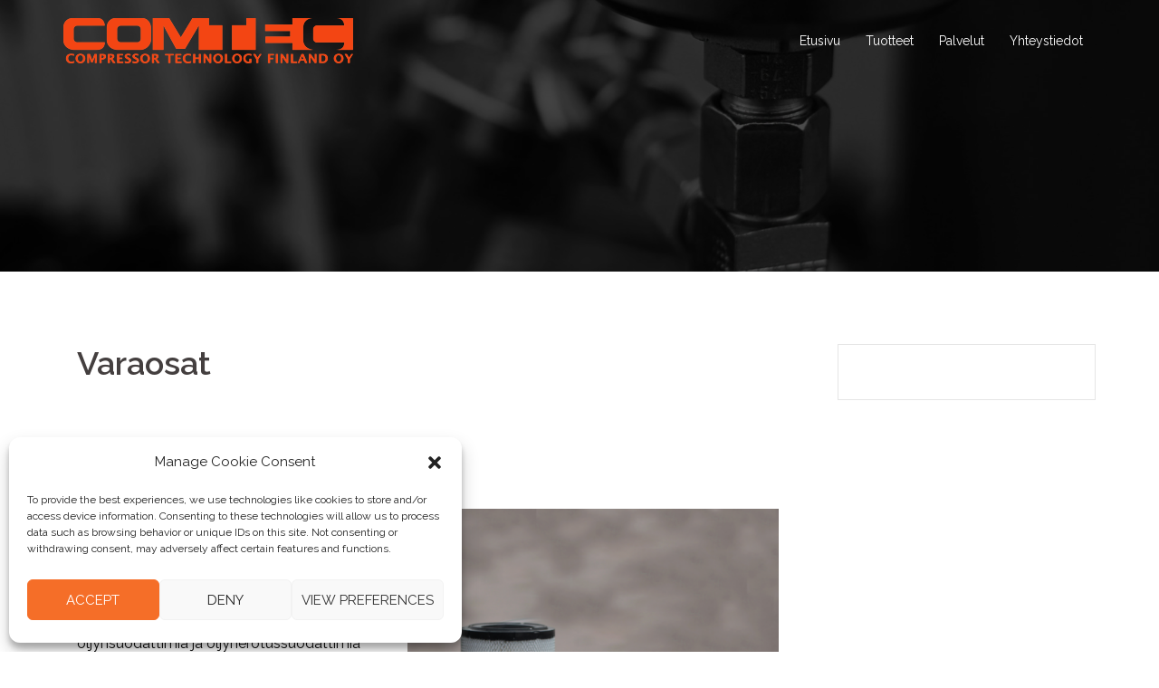

--- FILE ---
content_type: text/html; charset=UTF-8
request_url: https://www.comtecfinland.fi/varaosat/
body_size: 56793
content:
<!DOCTYPE html>
<html lang="fi">
<head>
<meta charset="UTF-8">
<meta name="viewport" content="width=device-width, initial-scale=1">
<link rel="profile" href="https://gmpg.org/xfn/11">
<link rel="pingback" href="https://www.comtecfinland.fi/xmlrpc.php">

<meta name='robots' content='index, follow, max-image-preview:large, max-snippet:-1, max-video-preview:-1' />

<!-- This site is optimized with the Yoast SEO plugin v20.11 - https://yoast.com/wordpress/plugins/seo/ -->
<title>Varaosat valikoimastamme paineilmajärjestelmän huoltoon - Comtec Oy</title>
<meta name="description" content="Varaosat paineilmajärjestelmän huoltoon: imuilman suodattimet, öjynsuodattimet, öljynerottimet, linjasuodatinelementit ja lauhteenpuhdistimien huoltosarjat." />
<link rel="canonical" href="https://www.comtecfinland.fi/varaosat/" />
<meta property="og:locale" content="fi_FI" />
<meta property="og:type" content="article" />
<meta property="og:title" content="Varaosat valikoimastamme paineilmajärjestelmän huoltoon - Comtec Oy" />
<meta property="og:description" content="Varaosat paineilmajärjestelmän huoltoon: imuilman suodattimet, öjynsuodattimet, öljynerottimet, linjasuodatinelementit ja lauhteenpuhdistimien huoltosarjat." />
<meta property="og:url" content="https://www.comtecfinland.fi/varaosat/" />
<meta property="og:site_name" content="Comtec" />
<meta property="article:modified_time" content="2019-03-28T21:14:35+00:00" />
<meta property="og:image" content="https://ssl.gstatic.com/docs/doclist/images/mediatype/icon_3_pdf_x16.png" />
<meta name="twitter:card" content="summary_large_image" />
<meta name="twitter:label1" content="Arvioitu lukuaika" />
<meta name="twitter:data1" content="1 minuutti" />
<script type="application/ld+json" class="yoast-schema-graph">{"@context":"https://schema.org","@graph":[{"@type":"WebPage","@id":"https://www.comtecfinland.fi/varaosat/","url":"https://www.comtecfinland.fi/varaosat/","name":"Varaosat valikoimastamme paineilmajärjestelmän huoltoon - Comtec Oy","isPartOf":{"@id":"https://www.comtecfinland.fi/#website"},"primaryImageOfPage":{"@id":"https://www.comtecfinland.fi/varaosat/#primaryimage"},"image":{"@id":"https://www.comtecfinland.fi/varaosat/#primaryimage"},"thumbnailUrl":"https://ssl.gstatic.com/docs/doclist/images/mediatype/icon_3_pdf_x16.png","datePublished":"2017-07-24T11:44:02+00:00","dateModified":"2019-03-28T21:14:35+00:00","description":"Varaosat paineilmajärjestelmän huoltoon: imuilman suodattimet, öjynsuodattimet, öljynerottimet, linjasuodatinelementit ja lauhteenpuhdistimien huoltosarjat.","breadcrumb":{"@id":"https://www.comtecfinland.fi/varaosat/#breadcrumb"},"inLanguage":"fi","potentialAction":[{"@type":"ReadAction","target":["https://www.comtecfinland.fi/varaosat/"]}]},{"@type":"ImageObject","inLanguage":"fi","@id":"https://www.comtecfinland.fi/varaosat/#primaryimage","url":"https://ssl.gstatic.com/docs/doclist/images/mediatype/icon_3_pdf_x16.png","contentUrl":"https://ssl.gstatic.com/docs/doclist/images/mediatype/icon_3_pdf_x16.png"},{"@type":"BreadcrumbList","@id":"https://www.comtecfinland.fi/varaosat/#breadcrumb","itemListElement":[{"@type":"ListItem","position":1,"name":"Home","item":"https://www.comtecfinland.fi/"},{"@type":"ListItem","position":2,"name":"Varaosat"}]},{"@type":"WebSite","@id":"https://www.comtecfinland.fi/#website","url":"https://www.comtecfinland.fi/","name":"Comtec","description":"Compressor Technology Finland Oy","potentialAction":[{"@type":"SearchAction","target":{"@type":"EntryPoint","urlTemplate":"https://www.comtecfinland.fi/?s={search_term_string}"},"query-input":"required name=search_term_string"}],"inLanguage":"fi"}]}</script>
<!-- / Yoast SEO plugin. -->


<link rel='dns-prefetch' href='//www.googletagmanager.com' />
<link rel='dns-prefetch' href='//fonts.googleapis.com' />
<link rel="alternate" type="application/rss+xml" title="Comtec &raquo; syöte" href="https://www.comtecfinland.fi/feed/" />
<link rel="alternate" type="application/rss+xml" title="Comtec &raquo; kommenttien syöte" href="https://www.comtecfinland.fi/comments/feed/" />
<script type="text/javascript">
window._wpemojiSettings = {"baseUrl":"https:\/\/s.w.org\/images\/core\/emoji\/14.0.0\/72x72\/","ext":".png","svgUrl":"https:\/\/s.w.org\/images\/core\/emoji\/14.0.0\/svg\/","svgExt":".svg","source":{"concatemoji":"https:\/\/www.comtecfinland.fi\/wp-includes\/js\/wp-emoji-release.min.js?ver=8e46d08663ae7c89ac952b5b1289b88f"}};
/*! This file is auto-generated */
!function(e,a,t){var n,r,o,i=a.createElement("canvas"),p=i.getContext&&i.getContext("2d");function s(e,t){var a=String.fromCharCode,e=(p.clearRect(0,0,i.width,i.height),p.fillText(a.apply(this,e),0,0),i.toDataURL());return p.clearRect(0,0,i.width,i.height),p.fillText(a.apply(this,t),0,0),e===i.toDataURL()}function c(e){var t=a.createElement("script");t.src=e,t.defer=t.type="text/javascript",a.getElementsByTagName("head")[0].appendChild(t)}for(o=Array("flag","emoji"),t.supports={everything:!0,everythingExceptFlag:!0},r=0;r<o.length;r++)t.supports[o[r]]=function(e){if(p&&p.fillText)switch(p.textBaseline="top",p.font="600 32px Arial",e){case"flag":return s([127987,65039,8205,9895,65039],[127987,65039,8203,9895,65039])?!1:!s([55356,56826,55356,56819],[55356,56826,8203,55356,56819])&&!s([55356,57332,56128,56423,56128,56418,56128,56421,56128,56430,56128,56423,56128,56447],[55356,57332,8203,56128,56423,8203,56128,56418,8203,56128,56421,8203,56128,56430,8203,56128,56423,8203,56128,56447]);case"emoji":return!s([129777,127995,8205,129778,127999],[129777,127995,8203,129778,127999])}return!1}(o[r]),t.supports.everything=t.supports.everything&&t.supports[o[r]],"flag"!==o[r]&&(t.supports.everythingExceptFlag=t.supports.everythingExceptFlag&&t.supports[o[r]]);t.supports.everythingExceptFlag=t.supports.everythingExceptFlag&&!t.supports.flag,t.DOMReady=!1,t.readyCallback=function(){t.DOMReady=!0},t.supports.everything||(n=function(){t.readyCallback()},a.addEventListener?(a.addEventListener("DOMContentLoaded",n,!1),e.addEventListener("load",n,!1)):(e.attachEvent("onload",n),a.attachEvent("onreadystatechange",function(){"complete"===a.readyState&&t.readyCallback()})),(e=t.source||{}).concatemoji?c(e.concatemoji):e.wpemoji&&e.twemoji&&(c(e.twemoji),c(e.wpemoji)))}(window,document,window._wpemojiSettings);
</script>
<style>@media screen and (max-width: 650px) {body {padding-bottom:60px;}}</style><style type="text/css">
img.wp-smiley,
img.emoji {
display: inline !important;
border: none !important;
box-shadow: none !important;
height: 1em !important;
width: 1em !important;
margin: 0 0.07em !important;
vertical-align: -0.1em !important;
background: none !important;
padding: 0 !important;
}
</style>
<link rel='stylesheet' id='sydney-bootstrap-css' href='https://www.comtecfinland.fi/wp-content/themes/sydney/css/bootstrap/bootstrap.min.css?ver=1' type='text/css' media='all' />
<link rel='stylesheet' id='wp-block-library-css' href='https://www.comtecfinland.fi/wp-includes/css/dist/block-library/style.min.css?ver=8e46d08663ae7c89ac952b5b1289b88f' type='text/css' media='all' />
<link rel='stylesheet' id='classic-theme-styles-css' href='https://www.comtecfinland.fi/wp-includes/css/classic-themes.min.css?ver=1' type='text/css' media='all' />
<style id='global-styles-inline-css' type='text/css'>
body{--wp--preset--color--black: #000000;--wp--preset--color--cyan-bluish-gray: #abb8c3;--wp--preset--color--white: #ffffff;--wp--preset--color--pale-pink: #f78da7;--wp--preset--color--vivid-red: #cf2e2e;--wp--preset--color--luminous-vivid-orange: #ff6900;--wp--preset--color--luminous-vivid-amber: #fcb900;--wp--preset--color--light-green-cyan: #7bdcb5;--wp--preset--color--vivid-green-cyan: #00d084;--wp--preset--color--pale-cyan-blue: #8ed1fc;--wp--preset--color--vivid-cyan-blue: #0693e3;--wp--preset--color--vivid-purple: #9b51e0;--wp--preset--gradient--vivid-cyan-blue-to-vivid-purple: linear-gradient(135deg,rgba(6,147,227,1) 0%,rgb(155,81,224) 100%);--wp--preset--gradient--light-green-cyan-to-vivid-green-cyan: linear-gradient(135deg,rgb(122,220,180) 0%,rgb(0,208,130) 100%);--wp--preset--gradient--luminous-vivid-amber-to-luminous-vivid-orange: linear-gradient(135deg,rgba(252,185,0,1) 0%,rgba(255,105,0,1) 100%);--wp--preset--gradient--luminous-vivid-orange-to-vivid-red: linear-gradient(135deg,rgba(255,105,0,1) 0%,rgb(207,46,46) 100%);--wp--preset--gradient--very-light-gray-to-cyan-bluish-gray: linear-gradient(135deg,rgb(238,238,238) 0%,rgb(169,184,195) 100%);--wp--preset--gradient--cool-to-warm-spectrum: linear-gradient(135deg,rgb(74,234,220) 0%,rgb(151,120,209) 20%,rgb(207,42,186) 40%,rgb(238,44,130) 60%,rgb(251,105,98) 80%,rgb(254,248,76) 100%);--wp--preset--gradient--blush-light-purple: linear-gradient(135deg,rgb(255,206,236) 0%,rgb(152,150,240) 100%);--wp--preset--gradient--blush-bordeaux: linear-gradient(135deg,rgb(254,205,165) 0%,rgb(254,45,45) 50%,rgb(107,0,62) 100%);--wp--preset--gradient--luminous-dusk: linear-gradient(135deg,rgb(255,203,112) 0%,rgb(199,81,192) 50%,rgb(65,88,208) 100%);--wp--preset--gradient--pale-ocean: linear-gradient(135deg,rgb(255,245,203) 0%,rgb(182,227,212) 50%,rgb(51,167,181) 100%);--wp--preset--gradient--electric-grass: linear-gradient(135deg,rgb(202,248,128) 0%,rgb(113,206,126) 100%);--wp--preset--gradient--midnight: linear-gradient(135deg,rgb(2,3,129) 0%,rgb(40,116,252) 100%);--wp--preset--duotone--dark-grayscale: url('#wp-duotone-dark-grayscale');--wp--preset--duotone--grayscale: url('#wp-duotone-grayscale');--wp--preset--duotone--purple-yellow: url('#wp-duotone-purple-yellow');--wp--preset--duotone--blue-red: url('#wp-duotone-blue-red');--wp--preset--duotone--midnight: url('#wp-duotone-midnight');--wp--preset--duotone--magenta-yellow: url('#wp-duotone-magenta-yellow');--wp--preset--duotone--purple-green: url('#wp-duotone-purple-green');--wp--preset--duotone--blue-orange: url('#wp-duotone-blue-orange');--wp--preset--font-size--small: 13px;--wp--preset--font-size--medium: 20px;--wp--preset--font-size--large: 36px;--wp--preset--font-size--x-large: 42px;--wp--preset--spacing--20: 0.44rem;--wp--preset--spacing--30: 0.67rem;--wp--preset--spacing--40: 1rem;--wp--preset--spacing--50: 1.5rem;--wp--preset--spacing--60: 2.25rem;--wp--preset--spacing--70: 3.38rem;--wp--preset--spacing--80: 5.06rem;}:where(.is-layout-flex){gap: 0.5em;}body .is-layout-flow > .alignleft{float: left;margin-inline-start: 0;margin-inline-end: 2em;}body .is-layout-flow > .alignright{float: right;margin-inline-start: 2em;margin-inline-end: 0;}body .is-layout-flow > .aligncenter{margin-left: auto !important;margin-right: auto !important;}body .is-layout-constrained > .alignleft{float: left;margin-inline-start: 0;margin-inline-end: 2em;}body .is-layout-constrained > .alignright{float: right;margin-inline-start: 2em;margin-inline-end: 0;}body .is-layout-constrained > .aligncenter{margin-left: auto !important;margin-right: auto !important;}body .is-layout-constrained > :where(:not(.alignleft):not(.alignright):not(.alignfull)){max-width: var(--wp--style--global--content-size);margin-left: auto !important;margin-right: auto !important;}body .is-layout-constrained > .alignwide{max-width: var(--wp--style--global--wide-size);}body .is-layout-flex{display: flex;}body .is-layout-flex{flex-wrap: wrap;align-items: center;}body .is-layout-flex > *{margin: 0;}:where(.wp-block-columns.is-layout-flex){gap: 2em;}.has-black-color{color: var(--wp--preset--color--black) !important;}.has-cyan-bluish-gray-color{color: var(--wp--preset--color--cyan-bluish-gray) !important;}.has-white-color{color: var(--wp--preset--color--white) !important;}.has-pale-pink-color{color: var(--wp--preset--color--pale-pink) !important;}.has-vivid-red-color{color: var(--wp--preset--color--vivid-red) !important;}.has-luminous-vivid-orange-color{color: var(--wp--preset--color--luminous-vivid-orange) !important;}.has-luminous-vivid-amber-color{color: var(--wp--preset--color--luminous-vivid-amber) !important;}.has-light-green-cyan-color{color: var(--wp--preset--color--light-green-cyan) !important;}.has-vivid-green-cyan-color{color: var(--wp--preset--color--vivid-green-cyan) !important;}.has-pale-cyan-blue-color{color: var(--wp--preset--color--pale-cyan-blue) !important;}.has-vivid-cyan-blue-color{color: var(--wp--preset--color--vivid-cyan-blue) !important;}.has-vivid-purple-color{color: var(--wp--preset--color--vivid-purple) !important;}.has-black-background-color{background-color: var(--wp--preset--color--black) !important;}.has-cyan-bluish-gray-background-color{background-color: var(--wp--preset--color--cyan-bluish-gray) !important;}.has-white-background-color{background-color: var(--wp--preset--color--white) !important;}.has-pale-pink-background-color{background-color: var(--wp--preset--color--pale-pink) !important;}.has-vivid-red-background-color{background-color: var(--wp--preset--color--vivid-red) !important;}.has-luminous-vivid-orange-background-color{background-color: var(--wp--preset--color--luminous-vivid-orange) !important;}.has-luminous-vivid-amber-background-color{background-color: var(--wp--preset--color--luminous-vivid-amber) !important;}.has-light-green-cyan-background-color{background-color: var(--wp--preset--color--light-green-cyan) !important;}.has-vivid-green-cyan-background-color{background-color: var(--wp--preset--color--vivid-green-cyan) !important;}.has-pale-cyan-blue-background-color{background-color: var(--wp--preset--color--pale-cyan-blue) !important;}.has-vivid-cyan-blue-background-color{background-color: var(--wp--preset--color--vivid-cyan-blue) !important;}.has-vivid-purple-background-color{background-color: var(--wp--preset--color--vivid-purple) !important;}.has-black-border-color{border-color: var(--wp--preset--color--black) !important;}.has-cyan-bluish-gray-border-color{border-color: var(--wp--preset--color--cyan-bluish-gray) !important;}.has-white-border-color{border-color: var(--wp--preset--color--white) !important;}.has-pale-pink-border-color{border-color: var(--wp--preset--color--pale-pink) !important;}.has-vivid-red-border-color{border-color: var(--wp--preset--color--vivid-red) !important;}.has-luminous-vivid-orange-border-color{border-color: var(--wp--preset--color--luminous-vivid-orange) !important;}.has-luminous-vivid-amber-border-color{border-color: var(--wp--preset--color--luminous-vivid-amber) !important;}.has-light-green-cyan-border-color{border-color: var(--wp--preset--color--light-green-cyan) !important;}.has-vivid-green-cyan-border-color{border-color: var(--wp--preset--color--vivid-green-cyan) !important;}.has-pale-cyan-blue-border-color{border-color: var(--wp--preset--color--pale-cyan-blue) !important;}.has-vivid-cyan-blue-border-color{border-color: var(--wp--preset--color--vivid-cyan-blue) !important;}.has-vivid-purple-border-color{border-color: var(--wp--preset--color--vivid-purple) !important;}.has-vivid-cyan-blue-to-vivid-purple-gradient-background{background: var(--wp--preset--gradient--vivid-cyan-blue-to-vivid-purple) !important;}.has-light-green-cyan-to-vivid-green-cyan-gradient-background{background: var(--wp--preset--gradient--light-green-cyan-to-vivid-green-cyan) !important;}.has-luminous-vivid-amber-to-luminous-vivid-orange-gradient-background{background: var(--wp--preset--gradient--luminous-vivid-amber-to-luminous-vivid-orange) !important;}.has-luminous-vivid-orange-to-vivid-red-gradient-background{background: var(--wp--preset--gradient--luminous-vivid-orange-to-vivid-red) !important;}.has-very-light-gray-to-cyan-bluish-gray-gradient-background{background: var(--wp--preset--gradient--very-light-gray-to-cyan-bluish-gray) !important;}.has-cool-to-warm-spectrum-gradient-background{background: var(--wp--preset--gradient--cool-to-warm-spectrum) !important;}.has-blush-light-purple-gradient-background{background: var(--wp--preset--gradient--blush-light-purple) !important;}.has-blush-bordeaux-gradient-background{background: var(--wp--preset--gradient--blush-bordeaux) !important;}.has-luminous-dusk-gradient-background{background: var(--wp--preset--gradient--luminous-dusk) !important;}.has-pale-ocean-gradient-background{background: var(--wp--preset--gradient--pale-ocean) !important;}.has-electric-grass-gradient-background{background: var(--wp--preset--gradient--electric-grass) !important;}.has-midnight-gradient-background{background: var(--wp--preset--gradient--midnight) !important;}.has-small-font-size{font-size: var(--wp--preset--font-size--small) !important;}.has-medium-font-size{font-size: var(--wp--preset--font-size--medium) !important;}.has-large-font-size{font-size: var(--wp--preset--font-size--large) !important;}.has-x-large-font-size{font-size: var(--wp--preset--font-size--x-large) !important;}
.wp-block-navigation a:where(:not(.wp-element-button)){color: inherit;}
:where(.wp-block-columns.is-layout-flex){gap: 2em;}
.wp-block-pullquote{font-size: 1.5em;line-height: 1.6;}
</style>
<link rel='stylesheet' id='fsb-image-css' href='https://www.comtecfinland.fi/wp-content/plugins/simple-full-screen-background-image/includes/fullscreen-image.css?ver=8e46d08663ae7c89ac952b5b1289b88f' type='text/css' media='all' />
<link rel='stylesheet' id='siteorigin-panels-front-css' href='https://www.comtecfinland.fi/wp-content/plugins/siteorigin-panels/css/front-flex.min.css?ver=2.25.0' type='text/css' media='all' />
<link rel='stylesheet' id='cmplz-general-css' href='https://www.comtecfinland.fi/wp-content/plugins/complianz-gdpr/assets/css/cookieblocker.min.css?ver=6.5.2' type='text/css' media='all' />
<link rel='stylesheet' id='sydney-google-fonts-css' href='https://fonts.googleapis.com/css?family=Raleway%3A400%2C600&#038;subset=latin&#038;display=swap' type='text/css' media='all' />
<link rel='stylesheet' id='sydney-style-css' href='https://www.comtecfinland.fi/wp-content/themes/sydney/style.css?ver=20200129' type='text/css' media='all' />
<style id='sydney-style-inline-css' type='text/css'>
body, #mainnav ul ul a { font-family:Raleway;}
h1, h2, h3, h4, h5, h6, #mainnav ul li a, .portfolio-info, .roll-testimonials .name, .roll-team .team-content .name, .roll-team .team-item .team-pop .name, .roll-tabs .menu-tab li a, .roll-testimonials .name, .roll-project .project-filter li a, .roll-button, .roll-counter .name-count, .roll-counter .numb-count button, input[type="button"], input[type="reset"], input[type="submit"] { font-family:Raleway;}
.site-title { font-size:32px; }
.site-description { font-size:14px; }
#mainnav ul li a { font-size:14px; }
h1 { font-size:45px; }
h2 { font-size:18px; }
h3 { font-size:15px; }
h4 { font-size:25px; }
h5 { font-size:20px; }
h6 { font-size:18px; }
body { font-size:16px; }
.single .hentry .title-post { font-size:36px; }
.header-image { background-size:cover;}
.header-image { height:300px; }
.read-more-gt,.widget-area .widget_fp_social a,#mainnav ul li a:hover, .sydney_contact_info_widget span, .roll-team .team-content .name,.roll-team .team-item .team-pop .team-social li:hover a,.roll-infomation li.address:before,.roll-infomation li.phone:before,.roll-infomation li.email:before,.roll-testimonials .name,.roll-button.border,.roll-button:hover,.roll-icon-list .icon i,.roll-icon-list .content h3 a:hover,.roll-icon-box.white .content h3 a,.roll-icon-box .icon i,.roll-icon-box .content h3 a:hover,.switcher-container .switcher-icon a:focus,.go-top:hover,.hentry .meta-post a:hover,#mainnav > ul > li > a.active, #mainnav > ul > li > a:hover, button:hover, input[type="button"]:hover, input[type="reset"]:hover, input[type="submit"]:hover, .text-color, .social-menu-widget a, .social-menu-widget a:hover, .archive .team-social li a, a, h1 a, h2 a, h3 a, h4 a, h5 a, h6 a,.classic-alt .meta-post a,.single .hentry .meta-post a, .content-area.modern .hentry .meta-post span:before, .content-area.modern .post-cat { color:#f34513}
.reply,.woocommerce div.product .woocommerce-tabs ul.tabs li.active,.woocommerce #respond input#submit,.woocommerce a.button,.woocommerce button.button,.woocommerce input.button,.project-filter li a.active, .project-filter li a:hover,.preloader .pre-bounce1, .preloader .pre-bounce2,.roll-team .team-item .team-pop,.roll-progress .progress-animate,.roll-socials li a:hover,.roll-project .project-item .project-pop,.roll-project .project-filter li.active,.roll-project .project-filter li:hover,.roll-button.light:hover,.roll-button.border:hover,.roll-button,.roll-icon-box.white .icon,.owl-theme .owl-controls .owl-page.active span,.owl-theme .owl-controls.clickable .owl-page:hover span,.go-top,.bottom .socials li:hover a,.sidebar .widget:before,.blog-pagination ul li.active,.blog-pagination ul li:hover a,.content-area .hentry:after,.text-slider .maintitle:after,.error-wrap #search-submit:hover,#mainnav .sub-menu li:hover > a,#mainnav ul li ul:after, button, input[type="button"], input[type="reset"], input[type="submit"], .panel-grid-cell .widget-title:after { background-color:#f34513}
.roll-socials li a:hover,.roll-socials li a,.roll-button.light:hover,.roll-button.border,.roll-button,.roll-icon-list .icon,.roll-icon-box .icon,.owl-theme .owl-controls .owl-page span,.comment .comment-detail,.widget-tags .tag-list a:hover,.blog-pagination ul li,.hentry blockquote,.error-wrap #search-submit:hover,textarea:focus,input[type="text"]:focus,input[type="password"]:focus,input[type="datetime"]:focus,input[type="datetime-local"]:focus,input[type="date"]:focus,input[type="month"]:focus,input[type="time"]:focus,input[type="week"]:focus,input[type="number"]:focus,input[type="email"]:focus,input[type="url"]:focus,input[type="search"]:focus,input[type="tel"]:focus,input[type="color"]:focus, button, input[type="button"], input[type="reset"], input[type="submit"], .archive .team-social li a { border-color:#f34513}
.go-top:hover svg,.sydney_contact_info_widget span { fill:#f34513;}
.site-header.float-header { background-color:rgba(40,40,40,0.9);}
@media only screen and (max-width: 1024px) { .site-header { background-color:#282828;}}
.site-title a, .site-title a:hover { color:#ffffff}
.site-description { color:#363636}
#mainnav ul li a, #mainnav ul li::before { color:#ffffff}
#mainnav .sub-menu li a { color:#ffffff}
#mainnav .sub-menu li a { background:#0c0c0c}
.text-slider .maintitle, .text-slider .subtitle { color:#ffffff}
body { color:#0c0c0c}
#secondary { background-color:#ffffff}
#secondary, #secondary a { color:#767676}
.footer-widgets { background-color:#3d3d3d}
#sidebar-footer,#sidebar-footer a,.footer-widgets .widget-title { color:#ffffff}
.btn-menu .sydney-svg-icon { fill:#f34513}
#mainnav ul li a:hover { color:#f34513}
.site-footer { background-color:#3d3d3d}
.site-footer,.site-footer a { color:#ffffff}
.overlay { background-color:#000000}
.page-wrap { padding-top:50px;}
.page-wrap { padding-bottom:50px;}
@media only screen and (max-width: 1025px) {
.mobile-slide {
display: block;
}
.slide-item {
background-image: none !important;
}
.header-slider {
}
.slide-item {
height: auto !important;
}
.slide-inner {
min-height: initial;
} 
}
@media only screen and (max-width: 780px) { 
    h1 { font-size: 32px;}
h2 { font-size: 28px;}
h3 { font-size: 22px;}
h4 { font-size: 18px;}
h5 { font-size: 16px;}
h6 { font-size: 14px;}
    }

</style>
<!--[if lte IE 9]>
<link rel='stylesheet' id='sydney-ie9-css' href='https://www.comtecfinland.fi/wp-content/themes/sydney/css/ie9.css?ver=8e46d08663ae7c89ac952b5b1289b88f' type='text/css' media='all' />
<![endif]-->
<link rel='stylesheet' id='sydney-font-awesome-css' href='https://www.comtecfinland.fi/wp-content/themes/sydney/fonts/font-awesome.min.css?ver=8e46d08663ae7c89ac952b5b1289b88f' type='text/css' media='all' />
<link rel='stylesheet' id='qcf_style-css' href='https://www.comtecfinland.fi/wp-content/plugins/quick-contact-form/legacy/styles.css?ver=8e46d08663ae7c89ac952b5b1289b88f' type='text/css' media='all' />
<style id='qcf_style-inline-css' type='text/css'>
.qcf-style.Yhteydenotto {max-width:100%;overflow:hidden;width:100%;}
.qcf-style.Yhteydenotto input[type=text], .qcf-style.Yhteydenotto input[type=email],.qcf-style.Yhteydenotto textarea, .qcf-style.Yhteydenotto select, .qcf-style.Yhteydenotto #submit {border-radius:0;}
.qcf-style.Yhteydenotto h2 {color: #0c0c0c;font-size: 1.6em;;height:auto;}.qcf-style.Yhteydenotto p, .qcf-style.Yhteydenotto select{font-family: arial, sans-serif; font-size: 1em;color: #0a0a0a;height:auto;line-height:normal;height:auto;}
.qcf-style.Yhteydenotto div.rangeslider, .qcf-style.Yhteydenotto div.rangeslider__fill {height: em;background: ;}
.qcf-style.Yhteydenotto div.rangeslider__fill {background: ;}
.qcf-style.Yhteydenotto div.rangeslider__handle {background: ;border: 1px solid ;width: 1em;height: 1em;position: absolute;top: -0.5em;-webkit-border-radius:#FFF%;-moz-border-radius:%;-ms-border-radius:%;-o-border-radius:%;border-radius:%;}
.qcf-style.Yhteydenotto div.qcf-slideroutput{font-size:;color:;}.qcf-style.Yhteydenotto input[type=text], .qcf-style.Yhteydenotto input[type=email], .qcf-style.Yhteydenotto textarea, .qcf-style.Yhteydenotto select {border: 1px solid #415063;background:#ffffff;font-family: arial, sans-serif; font-size: 1em; color: #0c0c0c;;line-height:normal;height:auto; margin: 2px 0 3px 0;padding: 6px;}
.qcf-style.Yhteydenotto .qcfcontainer input + label, .qcf-style.Yhteydenotto .qcfcontainer textarea + label {font-family: arial, sans-serif; font-size: 1em; color: #0c0c0c;;}
.qcf-style.Yhteydenotto input:focus, .qcf-style.Yhteydenotto textarea:focus {background:#ffffff;}
.qcf-style.Yhteydenotto input[type=text].required, .qcf-style.Yhteydenotto input[type=email].required, .qcf-style.Yhteydenotto select.required, .qcf-style.Yhteydenotto textarea.required {border: 1px solid #00C618;}
.qcf-style.Yhteydenotto p span, .qcf-style.Yhteydenotto .error {color:#000000;clear:both;}

.qcf-style.Yhteydenotto input[type=text].error, .qcf-style.Yhteydenotto input[type=email].error,.qcf-style.Yhteydenotto select.error, .qcf-style.Yhteydenotto textarea.error {border:1px solid #D31900;}
.qcf-style.Yhteydenotto div {background:#ffffff;}
.qcf-style.Yhteydenotto #submit {float:left;width:auto;color:#ffffff;background:#f34513;border:1px solid #415063;font-family: arial, sans-serif;font-size: inherit;}
.qcf-style.Yhteydenotto #submit:hover{background:#f27c5c;}
.qcf-style.default {max-width:100%;overflow:hidden;width:100%;}
.qcf-style.default input[type=text], .qcf-style.default input[type=email],.qcf-style.default textarea, .qcf-style.default select, .qcf-style.default #submit {border-radius:0;}
.qcf-style.default h2 {color: #465069;font-size: 1.6em;;height:auto;}.qcf-style.default p, .qcf-style.default select{font-family: arial, sans-serif; font-size: 1em;color: #465069;height:auto;line-height:normal;height:auto;}
.qcf-style.default div.rangeslider, .qcf-style.default div.rangeslider__fill {height: 1em;background: #CCC;}
.qcf-style.default div.rangeslider__fill {background: #00ff00;}
.qcf-style.default div.rangeslider__handle {background: white;border: 1px solid #CCC;width: 2em;height: 2em;position: absolute;top: -0.5em;-webkit-border-radius:#FFF%;-moz-border-radius:50%;-ms-border-radius:50%;-o-border-radius:50%;border-radius:50%;}
.qcf-style.default div.qcf-slideroutput{font-size:1em;color:#465069;}.qcf-style.default input[type=text], .qcf-style.default input[type=email], .qcf-style.default textarea, .qcf-style.default select {border: 1px solid #415063;background:#FFFFFF;font-family: arial, sans-serif; font-size: 1em; color: #465069;;line-height:normal;height:auto; margin: 2px 0 3px 0;padding: 6px;}
.qcf-style.default .qcfcontainer input + label, .qcf-style.default .qcfcontainer textarea + label {font-family: arial, sans-serif; font-size: 1em; color: #465069;;}
.qcf-style.default input:focus, .qcf-style.default textarea:focus {background:#FFFFCC;}
.qcf-style.default input[type=text].required, .qcf-style.default input[type=email].required, .qcf-style.default select.required, .qcf-style.default textarea.required {border: 1px solid #00C618;}
.qcf-style.default p span, .qcf-style.default .error {color:#D31900;clear:both;}

.qcf-style.default input[type=text].error, .qcf-style.default input[type=email].error,.qcf-style.default select.error, .qcf-style.default textarea.error {border:1px solid #D31900;}
.qcf-style.default #submit {float:left;width:100%;color:#FFF;background:#343838;border:1px solid #415063;font-family: arial, sans-serif;font-size: inherit;}
.qcf-style.default #submit:hover{background:#888888;}

</style>
<link rel='stylesheet' id='jquery-style-css' href='https://www.comtecfinland.fi/wp-content/plugins/quick-contact-form/ui/user/css/jquery/jquery-ui.min.css?ver=8e46d08663ae7c89ac952b5b1289b88f' type='text/css' media='all' />
<link rel='stylesheet' id='call-now-button-modern-style-css' href='https://www.comtecfinland.fi/wp-content/plugins/call-now-button/src/renderers/modern/../../../resources/style/modern.css?ver=1.4.0' type='text/css' media='all' />
<script type='text/javascript' src='https://www.comtecfinland.fi/wp-includes/js/jquery/jquery.min.js?ver=3.6.1' id='jquery-core-js'></script>
<script type='text/javascript' src='https://www.comtecfinland.fi/wp-includes/js/jquery/jquery-migrate.min.js?ver=3.3.2' id='jquery-migrate-js'></script>

<!-- Google Analytics snippet added by Site Kit -->
<script data-service="google-analytics" data-category="statistics" type="text/plain" data-cmplz-src='https://www.googletagmanager.com/gtag/js?id=UA-89574813-2' id='google_gtagjs-js' async></script>
<script type='text/javascript' id='google_gtagjs-js-after'>
window.dataLayer = window.dataLayer || [];function gtag(){dataLayer.push(arguments);}
gtag('set', 'linker', {"domains":["www.comtecfinland.fi"]} );
gtag("js", new Date());
gtag("set", "developer_id.dZTNiMT", true);
gtag("config", "UA-89574813-2", {"anonymize_ip":true});
gtag("config", "G-5BFT3RGQE0");
</script>

<!-- End Google Analytics snippet added by Site Kit -->
<link rel="https://api.w.org/" href="https://www.comtecfinland.fi/wp-json/" /><link rel="alternate" type="application/json" href="https://www.comtecfinland.fi/wp-json/wp/v2/pages/148" /><link rel="EditURI" type="application/rsd+xml" title="RSD" href="https://www.comtecfinland.fi/xmlrpc.php?rsd" />
<link rel="alternate" type="application/json+oembed" href="https://www.comtecfinland.fi/wp-json/oembed/1.0/embed?url=https%3A%2F%2Fwww.comtecfinland.fi%2Fvaraosat%2F" />
<link rel="alternate" type="text/xml+oembed" href="https://www.comtecfinland.fi/wp-json/oembed/1.0/embed?url=https%3A%2F%2Fwww.comtecfinland.fi%2Fvaraosat%2F&#038;format=xml" />
<meta name="generator" content="Site Kit by Google 1.105.0" /><!-- Enter your scripts here --><style>
.sydney-svg-icon {
display: inline-block;
width: 16px;
height: 16px;
vertical-align: middle;
line-height: 1;
}
.team-item .team-social li .sydney-svg-icon {
width: 14px;
}
.roll-team:not(.style1) .team-item .team-social li .sydney-svg-icon {
fill: #fff;
}
.team-item .team-social li:hover .sydney-svg-icon {
fill: #000;
}
.team_hover_edits .team-social li a .sydney-svg-icon {
fill: #000;
}
.team_hover_edits .team-social li:hover a .sydney-svg-icon {
fill: #fff;
}
.single-sydney-projects .entry-thumb {
text-align: left;
}

</style>
<style>.cmplz-hidden{display:none!important;}</style><style type="text/css">
.header-image {
background-image: url(https://www.comtecfinland.fi/wp-content/uploads/2017/09/cropped-2BW_web-1.jpg);
display: block;
}
@media only screen and (max-width: 1024px) {
.header-inner {
display: block;
}
.header-image {
background-image: none;
height: auto !important;
}
}
</style>
                <style type="text/css" media="all"
                       id="siteorigin-panels-layouts-head">/* Layout 148 */ #pgc-148-0-0 { width:45.2864%;width:calc(45.2864% - ( 0.54713560551124 * 30px ) ) } #pgc-148-0-1 { width:54.7136%;width:calc(54.7136% - ( 0.45286439448876 * 30px ) ) } #pl-148 .so-panel , #pl-148 .so-panel:last-of-type { margin-bottom:0px } #pg-148-0.panel-has-style > .panel-row-style, #pg-148-0.panel-no-style { -webkit-align-items:flex-start;align-items:flex-start } @media (max-width:780px){ #pg-148-0.panel-no-style, #pg-148-0.panel-has-style > .panel-row-style, #pg-148-0 { -webkit-flex-direction:column;-ms-flex-direction:column;flex-direction:column } #pg-148-0 > .panel-grid-cell , #pg-148-0 > .panel-row-style > .panel-grid-cell { width:100%;margin-right:0 } #pgc-148-0-0 { margin-bottom:30px } #pl-148 .panel-grid-cell { padding:0 } #pl-148 .panel-grid .panel-grid-cell-empty { display:none } #pl-148 .panel-grid .panel-grid-cell-mobile-last { margin-bottom:0px }  } </style><link rel="icon" href="https://www.comtecfinland.fi/wp-content/uploads/2017/10/cropped-c-1-32x32.png" sizes="32x32" />
<link rel="icon" href="https://www.comtecfinland.fi/wp-content/uploads/2017/10/cropped-c-1-192x192.png" sizes="192x192" />
<link rel="apple-touch-icon" href="https://www.comtecfinland.fi/wp-content/uploads/2017/10/cropped-c-1-180x180.png" />
<meta name="msapplication-TileImage" content="https://www.comtecfinland.fi/wp-content/uploads/2017/10/cropped-c-1-270x270.png" />
</head>

<body data-rsssl=1 data-cmplz=1 class="page-template-default page page-id-148 siteorigin-panels siteorigin-panels-before-js">

<div class="preloader">
    <div class="spinner">
        <div class="pre-bounce1"></div>
        <div class="pre-bounce2"></div>
    </div>
</div>

<div id="page" class="hfeed site">
<a class="skip-link screen-reader-text" href="#content">Skip to content</a>


<header id="masthead" class="site-header" role="banner">
<div class="header-wrap">
            <div class="container">
                <div class="row">
<div class="col-md-4 col-sm-8 col-xs-12">
        <a href="https://www.comtecfinland.fi/" title="Comtec"><img class="site-logo" src="https://www.comtecfinland.fi/wp-content/uploads/2017/06/logo2.png" alt="Comtec" /></a>
</div>
<div class="col-md-8 col-sm-4 col-xs-12">
<div class="btn-menu"><i class="sydney-svg-icon"><svg xmlns="http://www.w3.org/2000/svg" viewBox="0 0 448 512"><path d="M16 132h416c8.837 0 16-7.163 16-16V76c0-8.837-7.163-16-16-16H16C7.163 60 0 67.163 0 76v40c0 8.837 7.163 16 16 16zm0 160h416c8.837 0 16-7.163 16-16v-40c0-8.837-7.163-16-16-16H16c-8.837 0-16 7.163-16 16v40c0 8.837 7.163 16 16 16zm0 160h416c8.837 0 16-7.163 16-16v-40c0-8.837-7.163-16-16-16H16c-8.837 0-16 7.163-16 16v40c0 8.837 7.163 16 16 16z" /></svg></i></div>
<nav id="mainnav" class="mainnav" role="navigation">
<div class="menu-ylamenu-container"><ul id="menu-ylamenu" class="menu"><li id="menu-item-25" class="menu-item menu-item-type-custom menu-item-object-custom menu-item-home menu-item-25"><a href="https://www.comtecfinland.fi">Etusivu</a></li>
<li id="menu-item-43" class="menu-item menu-item-type-post_type menu-item-object-page current-menu-ancestor current-menu-parent current_page_parent current_page_ancestor menu-item-has-children menu-item-43"><a href="https://www.comtecfinland.fi/kompressorit-tuotteet/">Tuotteet</a>
<ul class="sub-menu">
<li id="menu-item-106" class="menu-item menu-item-type-post_type menu-item-object-page menu-item-106"><a href="https://www.comtecfinland.fi/lamellikompressorit/">Lamellikompressorit</a></li>
<li id="menu-item-109" class="menu-item menu-item-type-post_type menu-item-object-page menu-item-109"><a href="https://www.comtecfinland.fi/ruuvikompressorit/">Ruuvikompressorit</a></li>
<li id="menu-item-133" class="menu-item menu-item-type-post_type menu-item-object-page menu-item-133"><a href="https://www.comtecfinland.fi/oljyvapaatkompressorit/">Öljyvapaat kompressorit</a></li>
<li id="menu-item-136" class="menu-item menu-item-type-post_type menu-item-object-page menu-item-136"><a href="https://www.comtecfinland.fi/rakennuskompressorit/">Rakennuskompressorit</a></li>
<li id="menu-item-140" class="menu-item menu-item-type-post_type menu-item-object-page menu-item-140"><a href="https://www.comtecfinland.fi/korkeapainekompressorit/">Korkeapainekompressorit</a></li>
<li id="menu-item-152" class="menu-item menu-item-type-post_type menu-item-object-page menu-item-152"><a href="https://www.comtecfinland.fi/biokaasulaitteet/">Biokaasulaitteet</a></li>
<li id="menu-item-143" class="menu-item menu-item-type-post_type menu-item-object-page menu-item-143"><a href="https://www.comtecfinland.fi/kuivaimet/">Kuivaimet</a></li>
<li id="menu-item-146" class="menu-item menu-item-type-post_type menu-item-object-page menu-item-146"><a href="https://www.comtecfinland.fi/linjasuodattimet/">Suodattimet</a></li>
<li id="menu-item-149" class="menu-item menu-item-type-post_type menu-item-object-page current-menu-item page_item page-item-148 current_page_item menu-item-149"><a href="https://www.comtecfinland.fi/varaosat/" aria-current="page">Varaosat</a></li>
</ul>
</li>
<li id="menu-item-103" class="menu-item menu-item-type-post_type menu-item-object-page menu-item-103"><a href="https://www.comtecfinland.fi/kompressori-huolto-asennus/">Palvelut</a></li>
<li id="menu-item-1515" class="menu-item menu-item-type-post_type menu-item-object-page menu-item-1515"><a href="https://www.comtecfinland.fi/yhteystiedot/">Yhteystiedot</a></li>
</ul></div></nav><!-- #site-navigation -->
</div>
</div>
</div>
</div>
</header><!-- #masthead -->


<div class="sydney-hero-area">
<div class="header-image">
<div class="overlay"></div><img class="header-inner" src="https://www.comtecfinland.fi/wp-content/uploads/2017/09/cropped-2BW_web-1.jpg" width="1920" alt="Comtec" title="Comtec">
</div>

</div>


<div id="content" class="page-wrap">
<div class="container content-wrapper">
<div class="row">
<div id="primary" class="content-area col-md-9">
<main id="main" class="post-wrap" role="main">



<article id="post-148" class="post-148 page type-page status-publish hentry">
<header class="entry-header">
<h1 class="title-post entry-title">Varaosat</h1></header><!-- .entry-header -->

<div class="entry-content">
<div id="pl-148"  class="panel-layout" ><div id="pg-148-0"  class="panel-grid panel-has-style" ><div style="padding: 100px 0; " data-overlay="true" data-overlay-color="#000000" class="panel-row-style panel-row-style-for-148-0" ><div id="pgc-148-0-0"  class="panel-grid-cell" ><div id="panel-148-0-0-0" class="so-panel widget widget_sow-editor panel-first-child panel-last-child" data-index="0" ><div style="text-align: left;" data-title-color="#443f3f" data-headings-color="#443f3f" class="panel-widget-style panel-widget-style-for-148-0-0-0" ><div

class="so-widget-sow-editor so-widget-sow-editor-base"

>
<div class="siteorigin-widget-tinymce textwidget">
<p>Meiltä löydät myös varaosat paineilmalaitteisiin. Varastoimme&nbsp;tarvikesuodattimia yleisimpiin kompressorimerkkeihin, lähinnä ruuvi- ja&nbsp;lamellikompressoreiden imusuodattimia, öljynsuodattimia ja öljynerotussuodattimia sekä linjasuodattimien vaihtoelementtejä. Hankimme kaikki suodattimet yhdeltä toimittajalta (<a href="http://www.noitech.com/en/">Noitech)</a>, jonka tuotteiden laadusta meillä on hyvät kokemukset jo yli 15 vuoden ajalta. Todennäköisesti tarvitsemanne suodatin on meillä varastossa. Tehdastoimituksena toimitusaika on normaalisti 1-2 viikkoa.</p>
<div>Varaosavalikoimamme on varsin kattava, katalogista löytyvät paineilmajärjestelmän huollossa tarvittavat suodattimet, esimerkiksi&nbsp;imuilman suodattimet, öjynsuodattimet, öljynerottimet, linjasuodatinelementit ja lauhteenpuhdistimien huoltosarjat.&nbsp;Katalogin alussa suodattimet on listattu eri valmistajien varaosanumeroiden mukaan ja loppuosassa on listattu soveltuvuus myös kompressorimallien mukaan. Toimitamme yksinomaan Noitech:in tarvikesuodattimia, joista meilla on jo runsaasti positiivista kokemusta.</div>
<div>&nbsp;</div>
<p><img decoding="async" id=":mi" class="aSM" title="PDF" src="https://ssl.gstatic.com/docs/doclist/images/mediatype/icon_3_pdf_x16.png"/>&nbsp; <a href="https://www.comtecfinland.fi/wp-content/uploads/2017/07/CROSS2016.pdf">Lataa Noitech varaosat -esite</a></p>
</div>
</div></div></div></div><div id="pgc-148-0-1"  class="panel-grid-cell" ><div id="panel-148-0-1-0" class="so-panel widget widget_sow-image panel-first-child panel-last-child" data-index="1" ><div style="text-align: left;" data-title-color="#443f3f" data-headings-color="#443f3f" class="panel-widget-style panel-widget-style-for-148-0-1-0" ><div

class="so-widget-sow-image so-widget-sow-image-default-46c7616ffdb5-148"

>

<div class="sow-image-container">
<img src="https://www.comtecfinland.fi/wp-content/uploads/2017/07/varaosat2.jpg" width="3969" height="4650" srcset="https://www.comtecfinland.fi/wp-content/uploads/2017/07/varaosat2.jpg 3969w, https://www.comtecfinland.fi/wp-content/uploads/2017/07/varaosat2-256x300.jpg 256w, https://www.comtecfinland.fi/wp-content/uploads/2017/07/varaosat2-768x900.jpg 768w, https://www.comtecfinland.fi/wp-content/uploads/2017/07/varaosat2-874x1024.jpg 874w, https://www.comtecfinland.fi/wp-content/uploads/2017/07/varaosat2-830x972.jpg 830w, https://www.comtecfinland.fi/wp-content/uploads/2017/07/varaosat2-230x269.jpg 230w, https://www.comtecfinland.fi/wp-content/uploads/2017/07/varaosat2-350x410.jpg 350w, https://www.comtecfinland.fi/wp-content/uploads/2017/07/varaosat2-480x562.jpg 480w" sizes="(max-width: 3969px) 100vw, 3969px" title="varaosat kompressoreihin" alt="varaosat kompressoreihin" loading="lazy" class="so-widget-image"/>
</div>

</div></div></div></div></div></div></div></div><!-- .entry-content -->

<footer class="entry-footer">
</footer><!-- .entry-footer -->
</article><!-- #post-## -->



</main><!-- #main -->
</div><!-- #primary -->


<div id="secondary" class="widget-area col-md-3" role="complementary">
</div><!-- #secondary -->
</div>
</div>
</div><!-- #content -->



    <a class="go-top"><i class="sydney-svg-icon"><svg xmlns="http://www.w3.org/2000/svg" viewBox="0 0 448 512"><path d="M240.971 130.524l194.343 194.343c9.373 9.373 9.373 24.569 0 33.941l-22.667 22.667c-9.357 9.357-24.522 9.375-33.901.04L224 227.495 69.255 381.516c-9.379 9.335-24.544 9.317-33.901-.04l-22.667-22.667c-9.373-9.373-9.373-24.569 0-33.941L207.03 130.525c9.372-9.373 24.568-9.373 33.941-.001z" /></svg></i></a>

<footer id="colophon" class="site-footer" role="contentinfo">
<div class="site-info container">
Comtec Finland Oy I Sulankuja 3, 04300 Tuusula I 09-2393144
<span class="sep"> | </span>

</footer>




<img src="https://whm25.louhi.net/~comtecfi/site1/wp-content/uploads/2017/06/tausta2.jpg" id="fsb_image" alt=""/><!-- Enter your scripts here -->
<!-- Consent Management powered by Complianz | GDPR/CCPA Cookie Consent https://wordpress.org/plugins/complianz-gdpr -->
<div id="cmplz-cookiebanner-container"><div class="cmplz-cookiebanner cmplz-hidden banner-1 optin cmplz-bottom-left cmplz-categories-type-view-preferences" aria-modal="true" data-nosnippet="true" role="dialog" aria-live="polite" aria-labelledby="cmplz-header-1-optin" aria-describedby="cmplz-message-1-optin">
<div class="cmplz-header">
<div class="cmplz-logo"></div>
<div class="cmplz-title" id="cmplz-header-1-optin">Manage Cookie Consent</div>
<div class="cmplz-close" tabindex="0" role="button" aria-label="close-dialog">
<svg aria-hidden="true" focusable="false" data-prefix="fas" data-icon="times" class="svg-inline--fa fa-times fa-w-11" role="img" xmlns="http://www.w3.org/2000/svg" viewBox="0 0 352 512"><path fill="currentColor" d="M242.72 256l100.07-100.07c12.28-12.28 12.28-32.19 0-44.48l-22.24-22.24c-12.28-12.28-32.19-12.28-44.48 0L176 189.28 75.93 89.21c-12.28-12.28-32.19-12.28-44.48 0L9.21 111.45c-12.28 12.28-12.28 32.19 0 44.48L109.28 256 9.21 356.07c-12.28 12.28-12.28 32.19 0 44.48l22.24 22.24c12.28 12.28 32.2 12.28 44.48 0L176 322.72l100.07 100.07c12.28 12.28 32.2 12.28 44.48 0l22.24-22.24c12.28-12.28 12.28-32.19 0-44.48L242.72 256z"></path></svg>
</div>
</div>

<div class="cmplz-divider cmplz-divider-header"></div>
<div class="cmplz-body">
<div class="cmplz-message" id="cmplz-message-1-optin">To provide the best experiences, we use technologies like cookies to store and/or access device information. Consenting to these technologies will allow us to process data such as browsing behavior or unique IDs on this site. Not consenting or withdrawing consent, may adversely affect certain features and functions.</div>
<!-- categories start -->
<div class="cmplz-categories">
<details class="cmplz-category cmplz-functional" >
<summary>
<span class="cmplz-category-header">
<span class="cmplz-category-title">Functional</span>
<span class='cmplz-always-active'>
<span class="cmplz-banner-checkbox">
<input type="checkbox"
   id="cmplz-functional-optin"
   data-category="cmplz_functional"
   class="cmplz-consent-checkbox cmplz-functional"
   size="40"
   value="1"/>
<label class="cmplz-label" for="cmplz-functional-optin" tabindex="0"><span class="screen-reader-text">Functional</span></label>
</span>
Aina aktiivinen</span>
<span class="cmplz-icon cmplz-open">
<svg xmlns="http://www.w3.org/2000/svg" viewBox="0 0 448 512"  height="18" ><path d="M224 416c-8.188 0-16.38-3.125-22.62-9.375l-192-192c-12.5-12.5-12.5-32.75 0-45.25s32.75-12.5 45.25 0L224 338.8l169.4-169.4c12.5-12.5 32.75-12.5 45.25 0s12.5 32.75 0 45.25l-192 192C240.4 412.9 232.2 416 224 416z"/></svg>
</span>
</span>
</summary>
<div class="cmplz-description">
<span class="cmplz-description-functional">The technical storage or access is strictly necessary for the legitimate purpose of enabling the use of a specific service explicitly requested by the subscriber or user, or for the sole purpose of carrying out the transmission of a communication over an electronic communications network.</span>
</div>
</details>

<details class="cmplz-category cmplz-preferences" >
<summary>
<span class="cmplz-category-header">
<span class="cmplz-category-title">Preferences</span>
<span class="cmplz-banner-checkbox">
<input type="checkbox"
   id="cmplz-preferences-optin"
   data-category="cmplz_preferences"
   class="cmplz-consent-checkbox cmplz-preferences"
   size="40"
   value="1"/>
<label class="cmplz-label" for="cmplz-preferences-optin" tabindex="0"><span class="screen-reader-text">Preferences</span></label>
</span>
<span class="cmplz-icon cmplz-open">
<svg xmlns="http://www.w3.org/2000/svg" viewBox="0 0 448 512"  height="18" ><path d="M224 416c-8.188 0-16.38-3.125-22.62-9.375l-192-192c-12.5-12.5-12.5-32.75 0-45.25s32.75-12.5 45.25 0L224 338.8l169.4-169.4c12.5-12.5 32.75-12.5 45.25 0s12.5 32.75 0 45.25l-192 192C240.4 412.9 232.2 416 224 416z"/></svg>
</span>
</span>
</summary>
<div class="cmplz-description">
<span class="cmplz-description-preferences">The technical storage or access is necessary for the legitimate purpose of storing preferences that are not requested by the subscriber or user.</span>
</div>
</details>

<details class="cmplz-category cmplz-statistics" >
<summary>
<span class="cmplz-category-header">
<span class="cmplz-category-title">Statistics</span>
<span class="cmplz-banner-checkbox">
<input type="checkbox"
   id="cmplz-statistics-optin"
   data-category="cmplz_statistics"
   class="cmplz-consent-checkbox cmplz-statistics"
   size="40"
   value="1"/>
<label class="cmplz-label" for="cmplz-statistics-optin" tabindex="0"><span class="screen-reader-text">Statistics</span></label>
</span>
<span class="cmplz-icon cmplz-open">
<svg xmlns="http://www.w3.org/2000/svg" viewBox="0 0 448 512"  height="18" ><path d="M224 416c-8.188 0-16.38-3.125-22.62-9.375l-192-192c-12.5-12.5-12.5-32.75 0-45.25s32.75-12.5 45.25 0L224 338.8l169.4-169.4c12.5-12.5 32.75-12.5 45.25 0s12.5 32.75 0 45.25l-192 192C240.4 412.9 232.2 416 224 416z"/></svg>
</span>
</span>
</summary>
<div class="cmplz-description">
<span class="cmplz-description-statistics">The technical storage or access that is used exclusively for statistical purposes.</span>
<span class="cmplz-description-statistics-anonymous">The technical storage or access that is used exclusively for anonymous statistical purposes. Without a subpoena, voluntary compliance on the part of your Internet Service Provider, or additional records from a third party, information stored or retrieved for this purpose alone cannot usually be used to identify you.</span>
</div>
</details>
<details class="cmplz-category cmplz-marketing" >
<summary>
<span class="cmplz-category-header">
<span class="cmplz-category-title">Marketing</span>
<span class="cmplz-banner-checkbox">
<input type="checkbox"
   id="cmplz-marketing-optin"
   data-category="cmplz_marketing"
   class="cmplz-consent-checkbox cmplz-marketing"
   size="40"
   value="1"/>
<label class="cmplz-label" for="cmplz-marketing-optin" tabindex="0"><span class="screen-reader-text">Marketing</span></label>
</span>
<span class="cmplz-icon cmplz-open">
<svg xmlns="http://www.w3.org/2000/svg" viewBox="0 0 448 512"  height="18" ><path d="M224 416c-8.188 0-16.38-3.125-22.62-9.375l-192-192c-12.5-12.5-12.5-32.75 0-45.25s32.75-12.5 45.25 0L224 338.8l169.4-169.4c12.5-12.5 32.75-12.5 45.25 0s12.5 32.75 0 45.25l-192 192C240.4 412.9 232.2 416 224 416z"/></svg>
</span>
</span>
</summary>
<div class="cmplz-description">
<span class="cmplz-description-marketing">The technical storage or access is required to create user profiles to send advertising, or to track the user on a website or across several websites for similar marketing purposes.</span>
</div>
</details>
</div><!-- categories end -->
</div>

<div class="cmplz-links cmplz-information">
<a class="cmplz-link cmplz-manage-options cookie-statement" href="#" data-relative_url="#cmplz-manage-consent-container">Hallitse vaihtoehtoja</a>
<a class="cmplz-link cmplz-manage-third-parties cookie-statement" href="#" data-relative_url="#cmplz-cookies-overview">Hallinnoi palveluita</a>
<a class="cmplz-link cmplz-manage-vendors tcf cookie-statement" href="#" data-relative_url="#cmplz-tcf-wrapper">Hallitse myyjiä</a>
<a class="cmplz-link cmplz-external cmplz-read-more-purposes tcf" target="_blank" rel="noopener noreferrer nofollow" href="https://cookiedatabase.org/tcf/purposes/">Lue lisää näistä tarkoituksista</a>
</div>

<div class="cmplz-divider cmplz-footer"></div>

<div class="cmplz-buttons">
<button class="cmplz-btn cmplz-accept">Accept</button>
<button class="cmplz-btn cmplz-deny">Deny</button>
<button class="cmplz-btn cmplz-view-preferences">View preferences</button>
<button class="cmplz-btn cmplz-save-preferences">Save preferences</button>
<a class="cmplz-btn cmplz-manage-options tcf cookie-statement" href="#" data-relative_url="#cmplz-manage-consent-container">View preferences</a>
</div>

<div class="cmplz-links cmplz-documents">
<a class="cmplz-link cookie-statement" href="#" data-relative_url="">{title}</a>
<a class="cmplz-link privacy-statement" href="#" data-relative_url="">{title}</a>
<a class="cmplz-link impressum" href="#" data-relative_url="">{title}</a>
</div>

</div>
</div>
<div id="cmplz-manage-consent" data-nosnippet="true"><button class="cmplz-btn cmplz-hidden cmplz-manage-consent manage-consent-1">Manage consent</button>

</div><!-- Call Now Button 1.4.0 (https://callnowbutton.com) [renderer:modern]-->
<a aria-label="Call Now Button" href="tel:+358400453176" id="callnowbutton" class="call-now-button  cnb-zoom-100  cnb-zindex-10  cnb-text  cnb-full cnb-full-bottom cnb-displaymode cnb-displaymode-mobile-only" style="background-color:#81d742;" onclick='ga("send", "event", "Contact", "Call Now Button", "Phone");'><img alt="Call Now Button" src="[data-uri]" width="40"><span style="color:#ffffff">Soita meille</span></a><link rel='stylesheet' id='sow-image-default-46c7616ffdb5-148-css' href='https://www.comtecfinland.fi/wp-content/uploads/siteorigin-widgets/sow-image-default-46c7616ffdb5-148.css?ver=8e46d08663ae7c89ac952b5b1289b88f' type='text/css' media='all' />
<script type='text/javascript' src='https://www.comtecfinland.fi/wp-content/themes/sydney/js/scripts.js?ver=8e46d08663ae7c89ac952b5b1289b88f' id='sydney-scripts-js'></script>
<script type='text/javascript' src='https://www.comtecfinland.fi/wp-content/themes/sydney/js/main.min.js?ver=20180716' id='sydney-main-js'></script>
<script type='text/javascript' src='https://www.comtecfinland.fi/wp-content/themes/sydney/js/so-legacy.js?ver=8e46d08663ae7c89ac952b5b1289b88f' id='sydney-so-legacy-scripts-js'></script>
<script type='text/javascript' src='https://www.comtecfinland.fi/wp-content/themes/sydney/js/so-legacy-main.js?ver=8e46d08663ae7c89ac952b5b1289b88f' id='sydney-so-legacy-main-js'></script>
<script type='text/javascript' src='https://www.comtecfinland.fi/wp-includes/js/jquery/ui/core.min.js?ver=1.13.2' id='jquery-ui-core-js'></script>
<script type='text/javascript' src='https://www.comtecfinland.fi/wp-includes/js/jquery/ui/datepicker.min.js?ver=1.13.2' id='jquery-ui-datepicker-js'></script>
<script type='text/javascript' id='jquery-ui-datepicker-js-after'>
jQuery(function(jQuery){jQuery.datepicker.setDefaults({"closeText":"Sulje","currentText":"T\u00e4n\u00e4\u00e4n","monthNames":["tammikuu","helmikuu","maaliskuu","huhtikuu","toukokuu","kes\u00e4kuu","hein\u00e4kuu","elokuu","syyskuu","lokakuu","marraskuu","joulukuu"],"monthNamesShort":["tammi","helmi","maalis","huhti","touko","kes\u00e4","hein\u00e4","elo","syys","loka","marras","joulu"],"nextText":"Seuraava","prevText":"Edellinen","dayNames":["sunnuntai","maanantai","tiistai","keskiviikko","torstai","perjantai","lauantai"],"dayNamesShort":["su","ma","ti","ke","to","pe","la"],"dayNamesMin":["su","ma","ti","ke","to","pe","la"],"dateFormat":"d.mm.yy","firstDay":1,"isRTL":false});});
</script>
<script type='text/javascript' src='https://www.comtecfinland.fi/wp-includes/js/jquery/ui/effect.min.js?ver=1.13.2' id='jquery-effects-core-js'></script>
<script type='text/javascript' src='https://www.comtecfinland.fi/wp-content/plugins/quick-contact-form/legacy/scripts.js' id='qcf_script-js'></script>
<script type='text/javascript' id='qcf_script-js-after'>
var ajaxurl = "https://www.comtecfinland.fi/wp-admin/admin-ajax.php";
</script>
<script type='text/javascript' src='https://www.comtecfinland.fi/wp-content/plugins/quick-contact-form/legacy/slider.js' id='qcf_slider-js'></script>
<script type='text/javascript' id='cmplz-cookiebanner-js-extra'>
/* <![CDATA[ */
var complianz = {"prefix":"cmplz_","user_banner_id":"1","set_cookies":[],"block_ajax_content":"","banner_version":"11","version":"6.5.2","store_consent":"","do_not_track_enabled":"","consenttype":"optin","region":"eu","geoip":"","dismiss_timeout":"","disable_cookiebanner":"","soft_cookiewall":"","dismiss_on_scroll":"","cookie_expiry":"365","url":"https:\/\/www.comtecfinland.fi\/wp-json\/complianz\/v1\/","locale":"lang=fi&locale=fi","set_cookies_on_root":"","cookie_domain":"","current_policy_id":"12","cookie_path":"\/","categories":{"statistics":"tilastot","marketing":"markkinointi"},"tcf_active":"","placeholdertext":"Paina t\u00e4st\u00e4 {category} hyv\u00e4ksy\u00e4ksesi markkinointiev\u00e4steet ja ottaaksesi t\u00e4m\u00e4n sis\u00e4ll\u00f6n k\u00e4ytt\u00f6\u00f6n","aria_label":"Paina t\u00e4st\u00e4 {category} hyv\u00e4ksy\u00e4ksesi markkinointiev\u00e4steet ja ottaaksesi t\u00e4m\u00e4n sis\u00e4ll\u00f6n k\u00e4ytt\u00f6\u00f6n","css_file":"https:\/\/www.comtecfinland.fi\/wp-content\/uploads\/complianz\/css\/banner-{banner_id}-{type}.css?v=11","page_links":{"eu":{"cookie-statement":{"title":"","url":"https:\/\/www.comtecfinland.fi\/varaosat\/"}}},"tm_categories":"","forceEnableStats":"","preview":"","clean_cookies":""};
/* ]]> */
</script>
<script defer type='text/javascript' src='https://www.comtecfinland.fi/wp-content/plugins/complianz-gdpr/cookiebanner/js/complianz.min.js?ver=6.5.2' id='cmplz-cookiebanner-js'></script>
<script>
/(trident|msie)/i.test(navigator.userAgent)&&document.getElementById&&window.addEventListener&&window.addEventListener("hashchange",function(){var t,e=location.hash.substring(1);/^[A-z0-9_-]+$/.test(e)&&(t=document.getElementById(e))&&(/^(?:a|select|input|button|textarea)$/i.test(t.tagName)||(t.tabIndex=-1),t.focus())},!1);
</script>
<script type="text/javascript">document.body.className = document.body.className.replace("siteorigin-panels-before-js","");</script>
</body>
</html>


--- FILE ---
content_type: text/css
request_url: https://www.comtecfinland.fi/wp-content/uploads/siteorigin-widgets/sow-image-default-46c7616ffdb5-148.css?ver=8e46d08663ae7c89ac952b5b1289b88f
body_size: 429
content:
.so-widget-sow-image-default-46c7616ffdb5-148 .sow-image-container {
  display: flex;
  align-items: flex-start;
  justify-content: center;
}
.so-widget-sow-image-default-46c7616ffdb5-148 .sow-image-container > a {
  display: inline-block;
  width: 100%;
  
}
@media screen and (-ms-high-contrast: active), screen and (-ms-high-contrast: none) {
  .so-widget-sow-image-default-46c7616ffdb5-148 .sow-image-container > a {
    display: flex;
  }
}
.so-widget-sow-image-default-46c7616ffdb5-148 .sow-image-container .so-widget-image {
  display: block;
  
  
  width: 100%;
}

--- FILE ---
content_type: application/javascript
request_url: https://www.comtecfinland.fi/wp-content/plugins/quick-contact-form/legacy/scripts.js
body_size: 7367
content:
function retryValidation(link) {
    var main = jQuery(link).closest('.qcf-main');
    main.find('.qcf-state').hide();
    main.find('.qcf-form-wrapper').fadeIn('fast');
}



jQuery(document).ready(function () {

    $ = jQuery;



    /*
        Add jQuery ajax for form validation.
    */
    $('.qcf-form').on("submit", function (x) {
        x.preventDefault();

        // Contain parent form in a variable
        var f = $(this);

        // Intercept request and handle with AJAX
        console.log($(this).serialize());

       // var fd = $(this).serialize();
        var fp = f.closest('.qcf-main');


        var executes = 0;
        $('html, body').animate({
            scrollTop: Math.max(fp.offset().top - 100, 0),
        }, 200, null, function () {

            executes++;

            if (executes >= 2) return false;

            fp.find('.qcf-state').hide();
            fp.find('.qcf-ajax-loading').show();

            var form_data = new FormData(x.target);
            //loop through all the input fields and get the file data incrementing the names
            var i = 1;
            fp.find('.qcf_filename_input').each(function () {
                var file_data = $(this).prop('files')[0];
                form_data.append('filename' + i, file_data);
                i++;
            });
            form_data.append('action', 'qcf_validate_form');
            var url=window.location.href;
            form_data.append('url', url);

            $.ajax({
                url: ajaxurl,
                type: 'post',
                contentType: false,
                processData: false,
                data: form_data,
            }).done(qcf_ajax_success);

            function qcf_ajax_success(e) {
                const data = JSON.parse(e)
                if (data.success !== undefined) {

                    /* Strip attachment error from errors object */
                    var d = [];
                    for (var x = 0; x < data.errors.length; x++) {
                        if (data.errors[x].name != "attach") {
                            d.push(data.errors[x]);
                        }
                    }
                    data.errors = d;

                    /*
                        Quick validate file fields
                    */
                    var has_file_error = false;

                    if (typeof qfc_file_info !== 'undefined') {

                        /* Define Variables */
                        has_file_error = false;
                        var file_error = {'name': 'attach', 'error': qfc_file_info.error},
                            files = f.find('[type=file]');

                        if (qfc_file_info.required) {

                            /* Due to back end code -- confirm that the first file element contains a file! */
                            if (!files[0].files.length) {
                                has_file_error = true;
                                file_error.error = qfc_file_info.error_required;
                            }
                        }


                        if (!has_file_error) {

                            // so far so good, lets continue checking the rest of the factors

                            // Check file size & file type
                            x = 0; // was defined earlier can reuse
                            var lf, y = 0, match;
                            for (x; x < files.length; x++) {
                                if (files[x].files.length) {
                                    lf = files[x].files[0];

                                    // Check Size
                                    if (lf.size > qfc_file_info.max_size) {
                                        has_file_error = true;
                                        file_error.error = qfc_file_info.error_size;
                                    }

                                    // Check file type
                                    if (qfc_file_info.types.length > 0) {
                                        // loop through valid file types
                                        match = false, REGEX = new RegExp;
                                        for (y = 0; y < qfc_file_info.types.length; y++) {
                                            REGEX = new RegExp(qfc_file_info.types[y], "i");
                                            if (lf.name.match(REGEX)) match = true;
                                        }
                                        if (!match) {
                                            // bad file type!
                                            has_file_error = true;
                                            file_error.error = qfc_file_info.error_type;
                                        }
                                    }
                                }
                            }
                        }
                    }

                    if (has_file_error) {

                        data.errors.push(file_error)
                    }
                    if (data.errors.length) { // errors found

                        /* Remove all prior errors */
                        f.find('.qcf-input-error').remove();
                        f.find('.error').removeClass('error');

                        // Display error header
                        fp.find('.qcf-header').addClass('error').html(data.display);
                        fp.find('.qcf-blurb').addClass('error').html(data.blurb);

                        for (i = 0; i < data.errors.length; i++) {

                            error = data.errors[i];
                            if (error.name == 'attach') {
                                element = f.find('[name=' + error.name + ']').prepend("<p class='qcf-input-error'><span>" + error.error + "</span></p>");
                                ;
                            } else {
                                element = f.find('[name=' + error.name + ']');
                                element.addClass('error');
                                if (error.name == 'qcfname12') {
                                    element.parent().prepend(error.error);
                                } else {
                                    element.before(error.error);
                                }
                            }
                        }

                        fp.find('.qcf-state').hide();
                        fp.find('.qcf-form-wrapper').fadeIn('fast');
                    } else {
                        fp.find('.qcf-state').html(data.display);


                    }
                } else {
                    // assume error so just show the form again.
                    fp.find('.qcf-state').hide();
                    $('.qcf-ajax-error').fadeIn('fast');
                }

                return false;
            };

        });
        return false;
    });

    $('.qcfdate').datepicker({dateFormat: 'dd M yy'});

    $('body').on('click', '.qcf-retry', function () {
        retryValidation(this);
    });

    $('body').on('click', '.qcf-confirm', function () {
        return window.confirm( $(this).data('confirm') );
    });



    $('body').on('focus', '.has-default', function () {
        if ($(this).val() == $(this).data('default')) {
            $(this).val(" ");
        }
        $(this).blur( function() {
            if ( $.trim($(this).val()).length == 0) {
                $(this).val($(this).data('default'));
            }
        });
    });

});